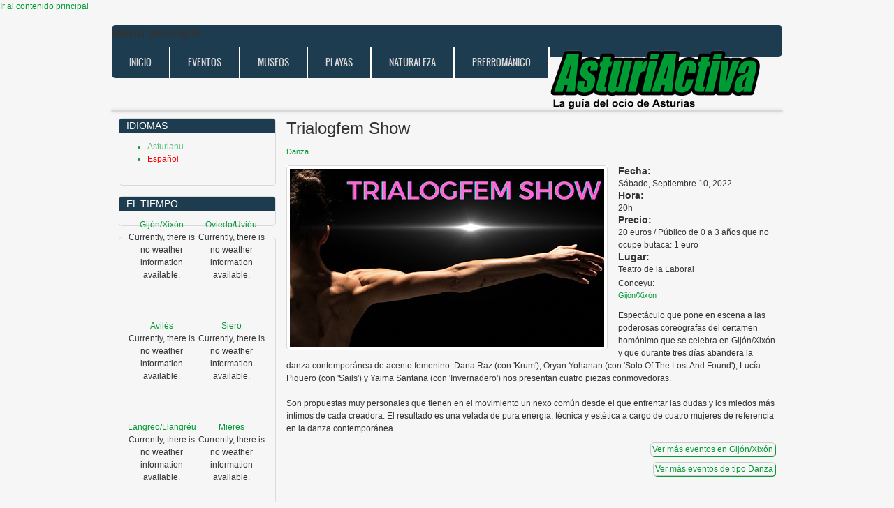

--- FILE ---
content_type: text/html; charset=utf-8
request_url: https://asturiactiva.com/es/eventos/trialogfem-show-0
body_size: 5940
content:
<!DOCTYPE html PUBLIC "-//W3C//DTD XHTML 1.0 Transitional//EN" "http://www.w3.org/TR/xhtml1/DTD/xhtml1-transitional.dtd">
<html xmlns="http://www.w3.org/1999/xhtml" xml:lang="es" lang="es" dir="ltr">
  <head>
    <meta http-equiv="Content-Type" content="text/html; charset=utf-8" />
<meta name="description" content="Espectáculo que pone en escena a las poderosas coreógrafas del certamen homónimo que se celebra en Gijón/Xixón y que durante tres días abandera la danza contemporánea de acento femenino. Dana Raz (con &#039;Krum&#039;), Oryan Yohanan (con &#039;Solo Of The Lost And Found&#039;), Lucía Piquero (con &#039;Sails&#039;) y Yaima Santana (con &#039;Invernadero&#039;) nos presentan cuatro piezas conmovedoras. Son" />
<meta name="generator" content="Drupal 7 (https://www.drupal.org)" />
<link rel="canonical" href="https://asturiactiva.com/es/eventos/trialogfem-show-0" />
<link rel="shortlink" href="https://asturiactiva.com/es/node/40948" />
<meta property="og:site_name" content="Asturiactiva" />
<meta property="og:type" content="article" />
<meta property="og:url" content="https://asturiactiva.com/es/eventos/trialogfem-show-0" />
<meta property="og:title" content="Trialogfem Show" />
<meta property="og:image" content="https://asturiactiva.com/sites/default/files/fotoeventos/trialogfem_show_46448_1.jpg" />
<meta name="twitter:card" content="summary" />
<meta name="twitter:url" content="https://asturiactiva.com/es/eventos/trialogfem-show-0" />
<meta name="twitter:title" content="Trialogfem Show" />
<meta name="twitter:description" content="Espectáculo que pone en escena a las poderosas coreógrafas del certamen homónimo que se celebra en Gijón/Xixón y que durante tres días abandera la danza contemporánea de acento femenino. Dana Raz" />
<meta name="twitter:image" content="https://asturiactiva.com/sites/default/files/fotoeventos/trialogfem_show_46448_1.jpg" />
<meta itemprop="name" content="Trialogfem Show" />
<link rel="shortcut icon" href="https://asturiactiva.com/sites/default/files/asturiactiva_favicon_0_0.png" type="image/png" />
    <title>Trialogfem Show | Asturiactiva</title>
	<!-- META FOR IOS & HANDHELD -->
    <meta name="viewport" content="width=device-width, initial-scale=1.0, maximum-scale=1.0, user-scalable=yes"/>
    <meta name="HandheldFriendly" content="true" />
    <meta name="apple-touch-fullscreen" content="YES" />
    <!-- //META FOR IOS & HANDHELD -->
    <style type="text/css" media="all">
@import url("https://asturiactiva.com/modules/system/system.base.css?rjauvj");
@import url("https://asturiactiva.com/modules/system/system.menus.css?rjauvj");
@import url("https://asturiactiva.com/modules/system/system.messages.css?rjauvj");
@import url("https://asturiactiva.com/modules/system/system.theme.css?rjauvj");
@import url("https://asturiactiva.com/sites/all/themes/nucleus/nucleus/nucleus/css/base.css?rjauvj");
</style>
<style type="text/css" media="all">
@import url("https://asturiactiva.com/sites/all/modules/calendar/css/calendar_multiday.css?rjauvj");
@import url("https://asturiactiva.com/modules/comment/comment.css?rjauvj");
@import url("https://asturiactiva.com/sites/all/modules/date/date_repeat_field/date_repeat_field.css?rjauvj");
@import url("https://asturiactiva.com/modules/field/theme/field.css?rjauvj");
@import url("https://asturiactiva.com/modules/node/node.css?rjauvj");
@import url("https://asturiactiva.com/modules/search/search.css?rjauvj");
@import url("https://asturiactiva.com/modules/user/user.css?rjauvj");
@import url("https://asturiactiva.com/sites/all/modules/views/css/views.css?rjauvj");
@import url("https://asturiactiva.com/sites/all/modules/ckeditor/css/ckeditor.css?rjauvj");
@import url("https://asturiactiva.com/sites/all/modules/media/modules/media_wysiwyg/css/media_wysiwyg.base.css?rjauvj");
</style>
<style type="text/css" media="all">
@import url("https://asturiactiva.com/sites/all/modules/ctools/css/ctools.css?rjauvj");
@import url("https://asturiactiva.com/modules/locale/locale.css?rjauvj");
@import url("https://asturiactiva.com/sites/all/modules/date/date_api/date.css?rjauvj");
</style>
<style type="text/css" media="all">
<!--/*--><![CDATA[/*><!--*/
body.bf-custom-open-sans-sans-serif,.bf-custom-open-sans-sans-serif .form-text{font-family:'Open Sans',sans-serif;}
body.snf-custom-open-sans-sans-serif .site-name{font-family:'Open Sans',sans-serif;}
body.ssf-custom-open-sans-sans-serif .site-slogan{font-family:'Open Sans',sans-serif;}
body.ptf-custom-open-sans-sans-serif #page-title{font-family:'Open Sans',sans-serif;}
body.ntf-custom-open-sans-sans-serif .node-title{font-family:'Open Sans',sans-serif;}
body.ctf-custom-open-sans-sans-serif .comment-title{font-family:'Open Sans',sans-serif;}
body.btf-custom-open-sans-sans-serif .block-title{font-family:'Open Sans',sans-serif;}

/*]]>*/-->
</style>
<style type="text/css" media="all">
@import url("https://asturiactiva.com/sites/all/themes/nucleus/nucleus/nucleus/css/messages.css?rjauvj");
@import url("https://asturiactiva.com/sites/all/themes/zircon/fonts/oswald_regular/stylesheet.css?rjauvj");
@import url("https://asturiactiva.com/sites/all/themes/zircon/css/html-elements.css?rjauvj");
@import url("https://asturiactiva.com/sites/all/themes/zircon/css/forms.css?rjauvj");
@import url("https://asturiactiva.com/sites/all/themes/zircon/css/page.css?rjauvj");
@import url("https://asturiactiva.com/sites/all/themes/zircon/css/articles.css?rjauvj");
@import url("https://asturiactiva.com/sites/all/themes/zircon/css/comments.css?rjauvj");
@import url("https://asturiactiva.com/sites/all/themes/zircon/css/forum.css?rjauvj");
@import url("https://asturiactiva.com/sites/all/themes/zircon/css/fields.css?rjauvj");
@import url("https://asturiactiva.com/sites/all/themes/zircon/css/blocks.css?rjauvj");
@import url("https://asturiactiva.com/sites/all/themes/zircon/css/block-styles.css?rjauvj");
@import url("https://asturiactiva.com/sites/all/themes/zircon/css/navigation.css?rjauvj");
@import url("https://asturiactiva.com/sites/all/themes/zircon/css/fonts.css?rjauvj");
@import url("https://asturiactiva.com/sites/all/themes/zircon/css/css3.css?rjauvj");
@import url("https://asturiactiva.com/sites/all/themes/zircon_asturiactiva/custom.css?rjauvj");
</style>
<style type="text/css" media="only screen">
@import url("https://asturiactiva.com/sites/all/themes/nucleus/nucleus/nucleus/css/responsive/responsive.css?rjauvj");
</style>
<style type="text/css" media="print">
@import url("https://asturiactiva.com/sites/all/themes/zircon/css/print.css?rjauvj");
</style>
<style type="text/css" media="only screen and (max-width:719px)">
@import url("https://asturiactiva.com/sites/all/themes/zircon/css/screens/mobile.css?rjauvj");
</style>
<style type="text/css" media="only screen and (max-width:479px)">
@import url("https://asturiactiva.com/sites/all/themes/zircon/css/screens/mobile-vertical.css?rjauvj");
</style>
<style type="text/css" media="only screen and (min-width: 720px) and (max-width: 959px)">
@import url("https://asturiactiva.com/sites/all/themes/zircon/css/screens/tablet-vertical.css?rjauvj");
</style>
<style type="text/css" media="only screen and (min-width: 959px) and (max-width: 1049px)">
@import url("https://asturiactiva.com/sites/all/themes/zircon/css/screens/tablet.css?rjauvj");
</style>

<!--[if IE 7]>
<style type="text/css" media="all">
@import url("https://asturiactiva.com/sites/all/themes/nucleus/nucleus/nucleus/css/ie7.css?rjauvj");
</style>
<![endif]-->

<!--[if IE]>
<style type="text/css" media="all">
@import url("https://asturiactiva.com/sites/all/themes/nucleus/nucleus/nucleus/css/ie.css?rjauvj");
@import url("https://asturiactiva.com/sites/all/themes/zircon/css/ie.css?rjauvj");
</style>
<![endif]-->

<!--[if IE 7]>
<style type="text/css" media="all">
@import url("https://asturiactiva.com/sites/all/themes/zircon/css/ie7.css?rjauvj");
</style>
<![endif]-->
<style type="text/css" media="all">
@import url("https://asturiactiva.com/sites/default/files/nucleus/grid-fixed-24-960px.css?rjauvj");
</style>
    <script type="text/javascript" src="https://asturiactiva.com/sites/all/modules/jquery_update/replace/jquery/1.10/jquery.min.js?v=1.10.2"></script>
<script type="text/javascript" src="https://asturiactiva.com/misc/jquery-extend-3.4.0.js?v=1.10.2"></script>
<script type="text/javascript" src="https://asturiactiva.com/misc/jquery-html-prefilter-3.5.0-backport.js?v=1.10.2"></script>
<script type="text/javascript" src="https://asturiactiva.com/misc/jquery.once.js?v=1.2"></script>
<script type="text/javascript" src="https://asturiactiva.com/misc/drupal.js?rjauvj"></script>
<script type="text/javascript" src="https://asturiactiva.com/sites/default/files/languages/es_7PC5t1pGdX9ZAnhiEk4tEPljLoEwXKsDdKkhgX90xDg.js?rjauvj"></script>
<script type="text/javascript" src="https://asturiactiva.com/sites/all/modules/google_analytics/googleanalytics.js?rjauvj"></script>
<script type="text/javascript">
<!--//--><![CDATA[//><!--
(function(i,s,o,g,r,a,m){i["GoogleAnalyticsObject"]=r;i[r]=i[r]||function(){(i[r].q=i[r].q||[]).push(arguments)},i[r].l=1*new Date();a=s.createElement(o),m=s.getElementsByTagName(o)[0];a.async=1;a.src=g;m.parentNode.insertBefore(a,m)})(window,document,"script","https://www.google-analytics.com/analytics.js","ga");ga("create", "UA-1678817-2", {"cookieDomain":"auto"});ga("set", "anonymizeIp", true);ga("send", "pageview");
//--><!]]>
</script>
<script type="text/javascript">
<!--//--><![CDATA[//><!--

	(function ($) {
	  if (Drupal.Nucleus == undefined) {
		Drupal.Nucleus = {};
	  }
	  Drupal.behaviors.skinMenuAction = {
		attach: function (context) {
		  jQuery(".change-skin-button").click(function() {
			parts = this.href.split("/");
			style = parts[parts.length - 1];
			jQuery.cookie("nucleus_skin", style, {path: "/"});
			window.location.reload();
			return false;
		  });
		}
	  }
	})(jQuery);
  
//--><!]]>
</script>
<script type="text/javascript">
<!--//--><![CDATA[//><!--

	(function ($) {
	  if (Drupal.Nucleus == undefined) {
		Drupal.Nucleus = {};
	  }
	  Drupal.behaviors.skinMenuAction = {
		attach: function (context) {
		  jQuery(".change-skin-button").click(function() {
			parts = this.href.split("/");
			style = parts[parts.length - 1];
			jQuery.cookie("nucleus_skin", style, {path: "/"});
			window.location.reload();
			return false;
		  });
		}
	  }
	})(jQuery);
  
//--><!]]>
</script>
<script type="text/javascript" src="https://asturiactiva.com/sites/all/themes/nucleus/nucleus/nucleus/js/jquery.cookie.js?rjauvj"></script>
<script type="text/javascript" src="https://asturiactiva.com/sites/all/themes/zircon/js/zircon.js?rjauvj"></script>
<script type="text/javascript" src="https://asturiactiva.com/sites/all/themes/zircon/js/responsive.js?rjauvj"></script>
<script type="text/javascript" src="https://asturiactiva.com/sites/all/themes/zircon/js/jquery.masonry.js?rjauvj"></script>
<script type="text/javascript" src="https://asturiactiva.com/sites/all/themes/zircon/js/jquery.masonry.min.js?rjauvj"></script>
<script type="text/javascript">
<!--//--><![CDATA[//><!--
jQuery.extend(Drupal.settings, {"basePath":"\/","pathPrefix":"es\/","setHasJsCookie":0,"ajaxPageState":{"theme":"zircon_asturiactiva","theme_token":"5V_6vX9INY4Y3j-FcUqz439J-79HYO7om1S07aB2rS8","js":{"sites\/all\/modules\/jquery_update\/replace\/jquery\/1.10\/jquery.min.js":1,"misc\/jquery-extend-3.4.0.js":1,"misc\/jquery-html-prefilter-3.5.0-backport.js":1,"misc\/jquery.once.js":1,"misc\/drupal.js":1,"public:\/\/languages\/es_7PC5t1pGdX9ZAnhiEk4tEPljLoEwXKsDdKkhgX90xDg.js":1,"sites\/all\/modules\/google_analytics\/googleanalytics.js":1,"0":1,"1":1,"2":1,"sites\/all\/themes\/nucleus\/nucleus\/nucleus\/js\/jquery.cookie.js":1,"sites\/all\/themes\/zircon\/js\/zircon.js":1,"sites\/all\/themes\/zircon\/js\/responsive.js":1,"sites\/all\/themes\/zircon\/js\/jquery.masonry.js":1,"sites\/all\/themes\/zircon\/js\/jquery.masonry.min.js":1},"css":{"modules\/system\/system.base.css":1,"modules\/system\/system.menus.css":1,"modules\/system\/system.messages.css":1,"modules\/system\/system.theme.css":1,"sites\/all\/themes\/nucleus\/nucleus\/nucleus\/css\/base.css":1,"sites\/all\/themes\/zircon_asturiactiva\/font\/-open sans-- -sans-serif-\/stylesheet.css":1,"sites\/all\/modules\/calendar\/css\/calendar_multiday.css":1,"modules\/comment\/comment.css":1,"sites\/all\/modules\/date\/date_repeat_field\/date_repeat_field.css":1,"modules\/field\/theme\/field.css":1,"modules\/node\/node.css":1,"modules\/search\/search.css":1,"modules\/user\/user.css":1,"sites\/all\/modules\/views\/css\/views.css":1,"sites\/all\/modules\/ckeditor\/css\/ckeditor.css":1,"sites\/all\/modules\/media\/modules\/media_wysiwyg\/css\/media_wysiwyg.base.css":1,"sites\/all\/modules\/ctools\/css\/ctools.css":1,"modules\/locale\/locale.css":1,"sites\/all\/modules\/date\/date_api\/date.css":1,"0":1,"1":1,"2":1,"3":1,"4":1,"5":1,"6":1,"sites\/all\/themes\/nucleus\/nucleus\/nucleus\/css\/messages.css":1,"sites\/all\/themes\/zircon\/fonts\/oswald_regular\/stylesheet.css":1,"sites\/all\/themes\/zircon\/css\/html-elements.css":1,"sites\/all\/themes\/zircon\/css\/forms.css":1,"sites\/all\/themes\/zircon\/css\/page.css":1,"sites\/all\/themes\/zircon\/css\/articles.css":1,"sites\/all\/themes\/zircon\/css\/comments.css":1,"sites\/all\/themes\/zircon\/css\/forum.css":1,"sites\/all\/themes\/zircon\/css\/fields.css":1,"sites\/all\/themes\/zircon\/css\/blocks.css":1,"sites\/all\/themes\/zircon\/css\/block-styles.css":1,"sites\/all\/themes\/zircon\/css\/panel-panes.css":1,"sites\/all\/themes\/zircon\/css\/navigation.css":1,"sites\/all\/themes\/zircon\/css\/fonts.css":1,"sites\/all\/themes\/zircon\/css\/css3.css":1,"sites\/all\/themes\/zircon_asturiactiva\/custom.css":1,"sites\/all\/themes\/nucleus\/nucleus\/nucleus\/css\/responsive\/responsive.css":1,"sites\/all\/themes\/zircon\/css\/print.css":1,"sites\/all\/themes\/zircon\/css\/screens\/mobile.css":1,"sites\/all\/themes\/zircon\/css\/screens\/mobile-vertical.css":1,"sites\/all\/themes\/zircon\/css\/screens\/tablet-vertical.css":1,"sites\/all\/themes\/zircon\/css\/screens\/tablet.css":1,"sites\/all\/themes\/nucleus\/nucleus\/nucleus\/css\/ie7.css":1,"sites\/all\/themes\/nucleus\/nucleus\/nucleus\/css\/ie.css":1,"sites\/all\/themes\/zircon\/css\/ie.css":1,"sites\/all\/themes\/zircon\/css\/ie7.css":1,"public:\/\/nucleus\/grid-fixed-24-960px.css":1}},"googleanalytics":{"trackOutbound":1,"trackMailto":1,"trackDownload":1,"trackDownloadExtensions":"7z|aac|arc|arj|asf|asx|avi|bin|csv|doc(x|m)?|dot(x|m)?|exe|flv|gif|gz|gzip|hqx|jar|jpe?g|js|mp(2|3|4|e?g)|mov(ie)?|msi|msp|pdf|phps|png|ppt(x|m)?|pot(x|m)?|pps(x|m)?|ppam|sld(x|m)?|thmx|qtm?|ra(m|r)?|sea|sit|tar|tgz|torrent|txt|wav|wma|wmv|wpd|xls(x|m|b)?|xlt(x|m)|xlam|xml|z|zip"}});
//--><!]]>
</script>
  </head>

  <body class="html not-front not-logged-in one-sidebar sidebar-first page-node page-node- page-node-40948 node-type-evento i18n-es zircon-asturiactiva fixed-grid grid-24-based bf-custom-open-sans-sans-serif snf-custom-open-sans-sans-serif ssf-custom-open-sans-sans-serif ptf-custom-open-sans-sans-serif ntf-custom-open-sans-sans-serif ctf-custom-open-sans-sans-serif btf-custom-open-sans-sans-serif fs-small">
    <div id="skip-link"><a href="#main-content" class="element-invisible element-focusable">Ir al contenido principal</a></div>
        <div id="page" class="page-default">
  <a name="Top" id="Top"></a>
  
  <!-- HEADER -->
  <div id="header-wrapper" class="wrapper">
    <div class="container grid-24">
      <div class="grid-inner clearfix">
        <div id="header" class="clearfix">

          
          
          
          		  		  <!-- MAIN NAV -->
		  <div id="menu-bar-wrapper" class="wrapper">
		    <div class="container grid-24">
			  <div class="grid-inner clearfix">
			    <a title="Navigation Icon" href="javascript:void(0);" class="tb-main-menu-button responsive-menu-button">Menu</a>
			      <div class="region region-menu-bar">
    <div id="block-system-main-menu" class="block block-system block-menu">
  <div class="block-inner clearfix">
    
          <h2 class="block-title element-invisible">Menú principal</h2>
    
    
    <div class="block-content clearfix">
      <ul class="menu"><li class="first leaf"><a href="/es" title="">Inicio</a></li>
<li class="leaf"><a href="/es/eventos" title="Eventos d&#039;ociu a cellebrar n&#039;asturies">Eventos</a></li>
<li class="leaf"><a href="/es/museos">Museos</a></li>
<li class="leaf"><a href="/es/playas" title="">Playas</a></li>
<li class="leaf"><a href="/es/naturaleza">Naturaleza</a></li>
<li class="last leaf"><a href="/es/prerromanico" title="">Prerrománico</a></li>
</ul>    </div>
  </div>
</div>
<div id="block-block-9" class="block block-block">
  <div class="block-inner clearfix">
    
    
    
    <div class="block-content clearfix">
      <p><img alt="" src="https://asturiactiva.com/sites/default/files/asturiactiva.png" style="float:left; height:88px; width:301px" /></p>
    </div>
  </div>
</div>
  </div>
			  </div>
		    </div>
		  </div>
		  <!-- //MAIN NAV -->
	            </div>
      </div>
    </div>
  </div>
  <!-- //HEADER -->

  

  
  
  
  <div id="main-wrapper" class="wrapper">
    <div class="container grid-24 clearfix">
      <div class="group-cols-2 group-24 grid grid-24">

        <!-- MAIN CONTENT -->
        <div id="main-content" class="grid grid-18 section">
          <div class="grid-inner clearfix">

            
            
                                          <h1 id="page-title">Trialogfem Show</h1>
            
            
            
              <div class="region region-content">
    <div id="block-system-main" class="block-system">
  <div class="block-inner clearfix">
    
    
    
    <div class="block-content clearfix">
      <div id="node-40948" class="node node-evento node-promoted node-lang-es node-odd node-full clearfix" about="/es/eventos/trialogfem-show-0" typeof="sioc:Item foaf:Document">

  
      <span property="dc:title" content="Trialogfem Show" class="rdf-meta element-hidden"></span><span property="sioc:num_replies" content="0" datatype="xsd:integer" class="rdf-meta element-hidden"></span>
  
  <div class="content" class="node-content">
    
<div class="field field-name-field-tipo-evento field-type-taxonomy-term-reference field-label-hidden clearfix">
    <ul class="field-items">
          <li class="field-item even">
        Danza      </li>
      </ul>
</div>
<div class="section field field-name-field-foto field-type-image field-label-hidden"><div class="field-items"><div class="field-item odd"><a href="/es/eventos/trialogfem-show-0" class="active"><img typeof="foaf:Image" src="https://asturiactiva.com/sites/default/files/fotoeventos/trialogfem_show_46448_1.jpg" width="450" height="255" alt="" /></a></div></div></div><div class="section field field-name-field-fecha-inicio field-type-date field-label-above"><h3 class="field-label">Fecha:&nbsp;</h3><div class="field-items"><div class="field-item odd"><span class="date-display-single" property="dc:date" datatype="xsd:dateTime" content="2022-09-10T00:00:00+02:00">Sábado, Septiembre 10, 2022</span></div></div></div><div class="section field field-name-field-hora field-type-text field-label-above"><h3 class="field-label">Hora:&nbsp;</h3><div class="field-items"><div class="field-item odd">20h</div></div></div><div class="section field field-name-field-precio field-type-text field-label-above"><h3 class="field-label">Precio:&nbsp;</h3><div class="field-items"><div class="field-item odd">20 euros / Público de 0 a 3 años que no ocupe butaca: 1 euro</div></div></div><div class="section field field-name-field-lugar field-type-text field-label-above"><h3 class="field-label">Lugar:&nbsp;</h3><div class="field-items"><div class="field-item odd">Teatro de la Laboral</div></div></div>
<div class="field field-name-field-conceyu field-type-taxonomy-term-reference field-label-above clearfix">
      <p class="field-label">Conceyu:&nbsp;</p>
    <ul class="field-items">
          <li class="field-item even">
        Gijón/Xixón      </li>
      </ul>
</div>
<div class="section field field-name-body field-type-text-with-summary field-label-hidden"><div class="field-items"><div class="field-item odd" property="content:encoded"><p>Espectáculo que pone en escena a las poderosas coreógrafas del certamen homónimo que se celebra en Gijón/Xixón y que durante tres días abandera la danza contemporánea de acento femenino. Dana Raz (con 'Krum'), Oryan Yohanan (con 'Solo Of The Lost And Found'), Lucía Piquero (con 'Sails') y Yaima Santana (con 'Invernadero') nos presentan cuatro piezas conmovedoras. <br /><br />
Son propuestas muy personales que tienen en el movimiento un nexo común desde el que enfrentar las dudas y los miedos más íntimos de cada creadora. El resultado es una velada de pura energía, técnica y estética a cargo de cuatro mujeres de referencia en la danza contemporánea.</p>
</div></div></div>  </div>

    
  <div class="link_mas_eventos_conceyu"><a href="/es/conceyu/Gij%C3%B3n">Ver más eventos en Gijón/Xixón</a></div><div class="link_mas_eventos_tipu"><a href="/es/tipu/Danza">Ver más eventos de tipo Danza</a></div>
</div>
    </div>
  </div>
</div>
  </div>
          </div>
        </div>
        <!-- //MAIN CONTENT -->

                  <!-- SIDEBAR FIRST -->
          <div id="sidebar-first-wrapper" class="sidebar tb-main-box grid grid-6 grid-last">
            <div class="grid-inner clearfix">
                <div class="region region-sidebar-first">
    <div id="block-locale-language--2" class="block block-locale">
  <div class="block-inner clearfix">
    
          <h2 class="block-title">Idiomas</h2>
    
    
    <div class="block-content clearfix">
      <ul class="language-switcher-locale-url"><li class="ast first"><a href="/ast/eventos/trialogfem-show-0" class="language-link" xml:lang="ast" title="Trialogfem Show">Asturianu</a></li>
<li class="es last active"><a href="/es/eventos/trialogfem-show-0" class="language-link active" xml:lang="es" title="Trialogfem Show">Español</a></li>
</ul>    </div>
  </div>
</div>
<div id="block-weather-system-1--2" class="block block-weather">
  <div class="block-inner clearfix">
    
          <h2 class="block-title">El Tiempo</h2>
    
    
    <div class="block-content clearfix">
      <div class="weather">
      <div class="tiempu_llugar">
    <div class="tiempu_nome"><a href="/es/weather/Spain/Asturias/Gij%C3%B3n/1">Gijón/Xixón</a></div>
          Currently, there is no weather information available.            </div>
      <div class="tiempu_llugar">
    <div class="tiempu_nome"><a href="/es/weather/Spain/Asturias/Oviedo/1">Oviedo/Uviéu</a></div>
          Currently, there is no weather information available.            </div>
      <div class="tiempu_llugar">
    <div class="tiempu_nome"><a href="/es/weather/Spain/Asturias/Avil%C3%A9s/1">Avilés</a></div>
          Currently, there is no weather information available.            </div>
      <div class="tiempu_llugar">
    <div class="tiempu_nome"><a href="/es/weather/Spain/Asturias/Siero/1">Siero</a></div>
          Currently, there is no weather information available.            </div>
      <div class="tiempu_llugar">
    <div class="tiempu_nome"><a href="/es/weather/Spain/Asturias/Langreo/1">Langreo/Llangréu</a></div>
          Currently, there is no weather information available.            </div>
      <div class="tiempu_llugar">
    <div class="tiempu_nome"><a href="/es/weather/Spain/Asturias/Mieres/1">Mieres</a></div>
          Currently, there is no weather information available.            </div>
    <div class="clearfloat"></div>
</div>
    </div>
  </div>
</div>
<div id="block-block-2--2" class="block block-block">
  <div class="block-inner clearfix">
    
    
    
    <div class="block-content clearfix">
      <p><iframe frameborder="0" height="130" scrolling="no" src="https://www.facebook.com/plugins/page.php?href=https%3A%2F%2Fwww.facebook.com%2Fasturiactiva%2F&amp;tabs&amp;width=200&amp;height=130&amp;small_header=false&amp;adapt_container_width=true&amp;hide_cover=true&amp;show_facepile=false&amp;appId" style="border:none;overflow:hidden" width="200"></iframe></p>
    </div>
  </div>
</div>
  </div>
            </div>
          </div>
          <!-- //SIDEBAR FIRST -->
              </div>

          </div>
  </div>

  
  
      <!-- FOOTER -->
    <div id="footer-wrapper" class="wrapper">
      <div class="container grid-24">
                  <!-- BREADCRUMB -->
          <div id="breadcrumb-wrapper" class="clearfix">
                          <h2 class="element-invisible">Usted está aquí</h2><ol id="crumbs"><li class="crumb crumb-home"><a href="/es">Inicio</a></li></ol>            
                          <a title="Volver arriba" class="btn-btt" href="#Top">Volver arriba</a>
                      </div>
          <!-- //BREADCRUMB -->
        
        <div class="grid-inner clearfix">
          <div id="footer" class="clearfix">
              <div class="region region-footer">
    <div id="block-block-6" class="block block-block">
  <div class="block-inner clearfix">
    
    
    
    <div class="block-content clearfix">
      <ul>
<li><a href="http://asturiactiva.com/es/content/quienes-somos">Quienes somos</a></li>
<li><a href="http://asturiactiva.com/es/contact">Contacta con nosotros</a></li>
</ul>
<ul>
<li><a href="http://asturiactiva.com/es/content/aviso-legal">Aviso legal</a></li>
<li><a href="http://asturiactiva.com/es/content/pol%C3%ADtica-de-privacidad-y-cookies-0">Política de privacidad y cookies</a></li>
</ul>
    </div>
  </div>
</div>
  </div>
          </div>
        </div>
      </div>
    </div>
    <!-- //FOOTER -->
    <div id="credits">Zircon - This is a contributing Drupal Theme<br/>Design by <a href="http://www.weebpal.com/" target="_blank">WeebPal</a>.</div>
</div>
      </body>
</html>

--- FILE ---
content_type: text/css
request_url: https://asturiactiva.com/sites/all/themes/zircon/css/print.css?rjauvj
body_size: 1033
content:
body {
  background: none;
  color: #000;
  font-family: Garamond, Perpetua, "Nimbus Roman No9 L", "Times New Roman", serif;
  font-size: 11pt;
  letter-spacing: 0.2pt;
  line-height: 1.4;
  margin: 0 !important;
  padding: 0 !important;
  width: 100% !important;
  word-spacing: 1.1pt;
}

header,
footer,
#branding,
#container,
#columns,
.columns-inner,
#content-column,
.content-inner,
.region,
.region-header,
.region-content,
.article,
.article-title,
.article-content,
.comment,
.comment-title,
.comment-content,
.block,
.block-inner,
.block-title,
.block-content,
table {
  background: none !important;
}

.sidebar,
#breadcrumb,
.nav,
.field-type-taxonomy-term-reference,
ul.links,
ul.links a,
.feed-icon,
.poll .bar,
.poll .bar .foreground,
.comment-form,
#comment-form,
.book-navigation,
.tabs {
  display: none;
}

.region-content {
  display: block !important;
}

.content-inner {
  margin: 0 !important;
  padding: 0 !important;
}

h1,
h2,
h3,
h4,
h5,
h6,
#site-name {
  font-family: Verdana, Geneva, Arial, Helvetica, sans-serif;
}

h1 {
  font-size: 14pt;
}

h2 {
  font-size: 13pt;
}

h3 {
  font-size: 12pt;
}

h4,
h5,
h6 {
  font-size: 11pt;
}

h1 a,
h2 a,
h3 a,
h4 a,
h5 a,
h6 a,
#site-name a {
  text-decoration: none !important;
}

h1#page-title {
  margin-top: 1em;
}

pre,
code,
tt,
samp,
kbd,
var {
  font-family: Consolas, "Lucida Console", Menlo, Monaco, "DejaVu Sans Mono", monospace, sans-serif;
  font-size: 10pt;
}

blockquote {
  font-size: 10pt;
  font-style: italic;
  margin: 1.3em;
  padding: 1em;
}

hr {
  background-color: #ccc;
}

header {
  padding-bottom: 15px;
}

#logo img {
  float: none !important;
  margin: 0 !important;
  padding: 0 10px 0 0;
}

.hgroup a:link,
.hgroup a:visited {
  text-decoration: none;
}

img {
  float: left;
  margin: 4px 20px 10px 0;
  page-break-inside: avoid;
}

a img {
  border: none;
}

a:link,
a:visited {
  background: transparent;
  color: #333;
  font-weight: 700;
  text-decoration: underline;
}

a:link[href^="http://"]:after,
a[href^="http://"]:visited:after {
  content: " (" attr(href) ") ";
  font-size: 10pt;
}

a[href^="http://"] {
  color: #000;
}

table {
  margin: 1px;
  text-align: left;
}

th {
  border-bottom: 1px solid #333;
  font-weight: 700;
}

td {
  border-bottom: 1px solid #333;
}

th,
td {
  padding: 4px 10px 4px 0;
}

tfoot {
  font-style: italic;
}

caption {
  background: #fff;
  margin-bottom: 1em;
  text-align: left;
}

thead {
  display: table-header-group;
}

tr {
  page-break-inside: avoid;
}

form {
  margin-bottom: 10px;
}

.poll .text,
.poll .percent,
.poll .total {
  text-align: left;
}

.poll form {
  margin-bottom: 0;
}

.article {
  border-bottom: 1px solid #ccc;
  margin-bottom: 10px;
}
